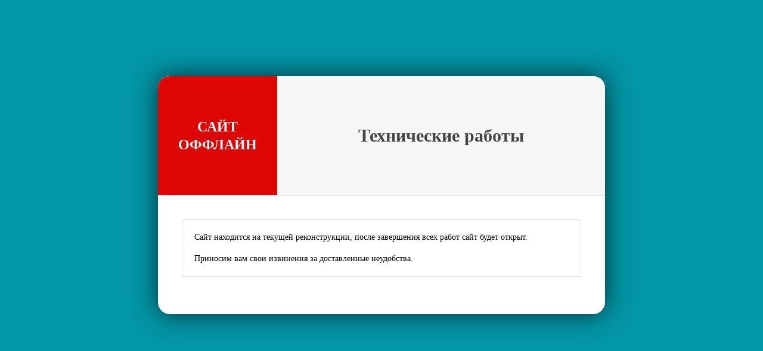

--- FILE ---
content_type: text/html; charset=utf-8
request_url: https://turok.info/tags/dogdugun%20ev%20kaderindir/
body_size: 610
content:
<!DOCTYPE html>
<html lang="ru">
<head>
  <meta name="viewport" content="width=device-width, initial-scale=1.0" />
  <title>Сайт временно не работает</title>
  <link rel="shortcut icon" href="https://turok.club/templates/khit-dark/images/favicon.png" />
  <link rel="stylesheet" type="text/css" href="https://turok.club/templates/khit-dark/style/offline.css" />
  <!--[if lt IE 9]><script src="//html5shiv.googlecode.com/svn/trunk/html5.js"></script><![endif]-->
</head>

<body>

<div class="off-wrapper">

<div class="off-head clearfix">
<h1>Технические работы</h1>
<h2>Сайт оффлайн</h2>
</div>


<div class="off-text">
Сайт находится на текущей реконструкции, после завершения всех работ сайт будет открыт.<br><br>Приносим вам свои извинения за доставленные неудобства.
</div>

</div>

</body>
</html>


--- FILE ---
content_type: text/css
request_url: https://turok.club/templates/khit-dark/style/offline.css
body_size: 938
content:
/* sbros i vsyakoe
----------------------------------------------- */

html,body,div,span,object,iframe,frame,h1,h2,h3,h4,h5,h6,p,blockquote,pre,abbr,address,cite,code,del,dfn,em,img,ins,kbd,q,samp,small,strong,sub,sup,var,a,b,i,dl,dt,dd,ol,ul,li,fieldset,textarea,select,legend,table,caption,tbody,tfoot,thead,tr,th,td,article,aside,canvas,details,figcaption,figure,footer,header,hgroup,menu,nav,section,summary,time,mark,audio,video {
   background: transparent;margin:0;padding:0;outline:none;border: 0;
  -webkit-box-sizing: border-box;
  -moz-box-sizing: border-box;
   box-sizing: border-box;
}
article, aside, figure, figure img, hgroup, footer, header, nav, section {display: block;}
body {font: 12px Arial, Helvetica, sans-serif; line-height:normal; padding:0; margin:0;        
color: #000; background: #0396A6; height:100%; width:100%;}
a {color: #028ac2;text-decoration: none;}
a:hover, a:focus {color: #028ac2;text-decoration: none;}
.clearfix:after {content: ""; display: table; clear: both;}

/* offline tpl
----------------------------------------------- */

.off-wrapper {width:100%; min-width:320px; max-width:750px; margin:0 auto; margin-top:10%; background-color:#fff; 
box-shadow:0 0 40px 0 rgba(0,0,0,0.7); min-height:400px; border-radius:20px; overflow:hidden;}
.off-head {background-color:#f6f6f6; border-bottom:1px solid #e3e3e3;}
.off-head h1 {display:block; float:right; width:550px; font:bold 30px Tahoma; color:#444444; text-align:center; line-height:200px;}
.off-head h2 {display:block; float:left; width:200px; height:200px; background-color:#de0505; color:#ffffff; 
font:bold 24px Tahoma; line-height:30px; text-align:center; padding:70px 10px; text-transform:uppercase;}
.off-text {padding:20px; font:14px Tahoma; color:#000000; background-color:#fff; line-height:18px;
border:1px solid #d7d7d7; margin:40px;}

@media screen and (max-width: 750px) {
.off-wrapper {border-radius:0; margin-top:0;}
.off-head h1, .off-head h2 {width:100%; float:none; font-size:18px; line-height:50px; padding:0; height:auto;}
.off-text {margin:20px;}
}